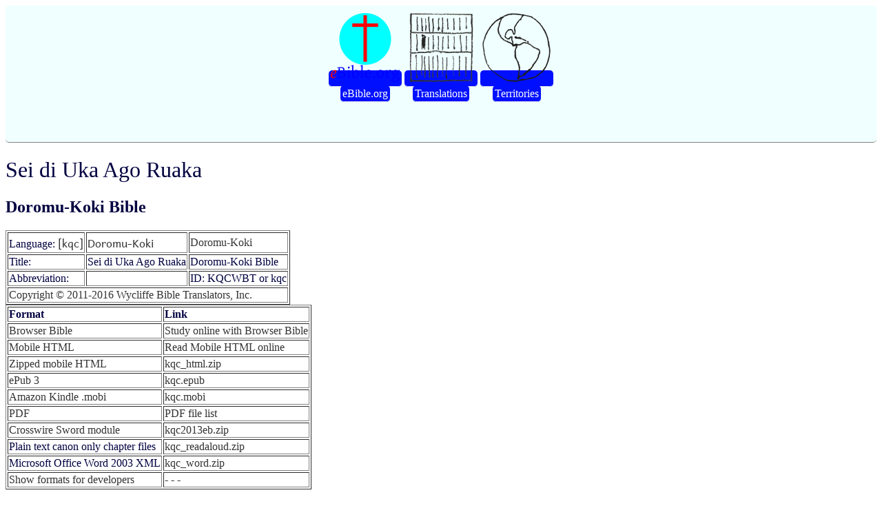

--- FILE ---
content_type: text/html; charset=UTF-8
request_url: https://ebible.org/bible/details.php?id=kqc
body_size: 1673
content:
<!DOCTYPE html>
<html><head>
  <meta content="text/html; charset=utf-8" http-equiv="content-type">
  <meta name="viewport" content="width=device-width, initial-scale=1.0">
  <link rel="stylesheet" href="vu.css" type="text/css">
<title>Sei di Uka Ago Ruaka</title></head><body style="color: rgb(0, 0, 64); background-color: rgb(255, 255, 255);"><div id="top"><table align="center"><tr><td><a href="http://eBible.org"><img src="eBible.orgLogo100.png" alt="eBible.org"/></td><td><a href="index.php"><img src="shelf100.png" alt="Translations"/></a></td><td><a href="country.php"><img src="globe100.png" alt="Countries/Territories"/></a></td></tr><tr><td><a href="http://eBible.org">eBible.org</td><td><a href="index.php">Translations</a></td><td><a href="country.php">Territories</a></td></tr></table><p>&nbsp;</p></div><h1>Sei di Uka Ago Ruaka</h1><h2>Doromu-Koki Bible</h2><table border='1' padding='2'><tr><td>Language: <a href='http://www.ethnologue.com/language/kqc' target='_blank' class='andika'>[kqc]</a></td><td><a href='http://www.ethnologue.com/language/kqc' target='_blank' class='andika'>Doromu-Koki</a></td><td><a href='http://www.ethnologue.com/language/kqc' target='_blank'>Doromu-Koki</a></td></tr><tr><td>Title:</a></td><td>Sei di Uka Ago Ruaka</a></td><td>Doromu-Koki Bible</td></tr><tr><td>Abbreviation:</a></td><td></a></td><td>ID: KQCWBT or kqc</td></tr><tr><td colspan='3'><a href='http://www.wycliffe.org'>Copyright © 2011-2016 Wycliffe Bible Translators, Inc.</a></td></tr></table><table border='1' padding='2'><tr><td><b>Format</b></td><td><b>Link</b></td></tr><tr><td><a href='https://eBible.org/study/?w1=bible&t1=local%3Akqc&v1=JN1_1'>Browser Bible</a></td><td><a href='https://eBible.org/study/?w1=bible&t1=local%3Akqc&v1=JN1_1'>Study online with Browser Bible</a></td></tr><tr><td><a href='https://eBible.org/kqc/'>Mobile HTML</a></td><td><a href='https://eBible.org/kqc/'>Read Mobile HTML online</a></td></tr><tr><td><a href='https://eBible.org/Scriptures/kqc_html.zip'>Zipped mobile HTML</a></td><td><a href='https://eBible.org/Scriptures/kqc_html.zip'>kqc_html.zip</a></td></tr><tr ><td><a href='http://idpf.org/epub'>ePub 3</a></td><td><a href='https://eBible.org/epub/kqc.epub'>kqc.epub</a></td></tr><tr ><td><a href='https://askleo.com/how-do-i-get-a-mobi-ebook-onto-my-kindle/'>Amazon Kindle .mobi</a></td><td><a href='https://eBible.org/epub/kqc.mobi'>kqc.mobi</a></td></tr><tr ><td><a href='https://get.adobe.com/reader/'>PDF</a></td><td><a href='https://eBible.org/pdf/kqc/' target='_blank'>PDF file list</a></td></tr><tr ><td><a href='http://crosswire.org/applications/'>Crosswire Sword module</a></td><td><a href='https://eBible.org/sword/zip/kqc2013eb.zip'>kqc2013eb.zip</a></td></tr><tr ><td>Plain text canon only chapter files</td><td><a href='https://eBible.org/Scriptures/kqc_readaloud.zip'>kqc_readaloud.zip</td></tr><tr ><td>Microsoft Office Word 2003 XML</td><td><a href='https://eBible.org/Scriptures/kqc_word.zip'>kqc_word.zip</td></tr><tr ><td><a href='details.php?id=kqc&all=1'>Show formats for developers</a></td><td><a href='details.php?id=kqc&all=1'>- - -</td></tr></table><p>Ruth and the New Testament in the Doromu-Koki Language of Papua New Guinea</p><p>Rut na Nupela Testamen long tokples Doromu-Koki long Niugini</p><hr/><p class=andika>Adina Sei yaku konori amededi vene besa uka maro, ye ini Mida yokoi maka maro, ye kaere ina rofu mokena vari gira aego, bi de muyego idu toga toga ameibobina vegu baku rego dada. </p><p align='right'>—John 3:16</p><hr/><p><h1 class='andika'>Sei di Uka Ago Ruaka</h1>
<h2>Ruth and the New Testament in the Doromu-Koki Language of Papua New Guinea</h2>
<h2>Rut na Nupela Testamen long tokples Doromu-Koki long Niugini</h2>
<p>copyright © 2011-2016 <a href="http://www.wycliffe.org">Wycliffe Bible Translators, Inc.</a><br />
Language: <a href='http://www.ethnologue.org/language/kqc' class='andika' target='_blank'>Doromu-Koki</a><br />
Translation by: Wycliffe Bible Translators<br />
</p>
<p>This translation is made available to you under the terms of the
<a href='http://creativecommons.org/licenses/by-nd/4.0/'>Creative Commons Attribution-No Derivatives license 4.0.</a></p>
<p>You may share and redistribute this Bible translation or extracts from it in any format, provided that:</p>
<ul>
<li>You include the above copyright and source information.</li>
<li>You do not make any derivative works that change any of the actual words or punctuation of the Scriptures.</li>
</ul>
<p>Pictures included with Scriptures and other documents on this site are licensed just for use with those Scriptures and documents.
For other uses, please contact the respective copyright owners.</p>
<p><br/>2017-03-15</p>
</p></body></html>
